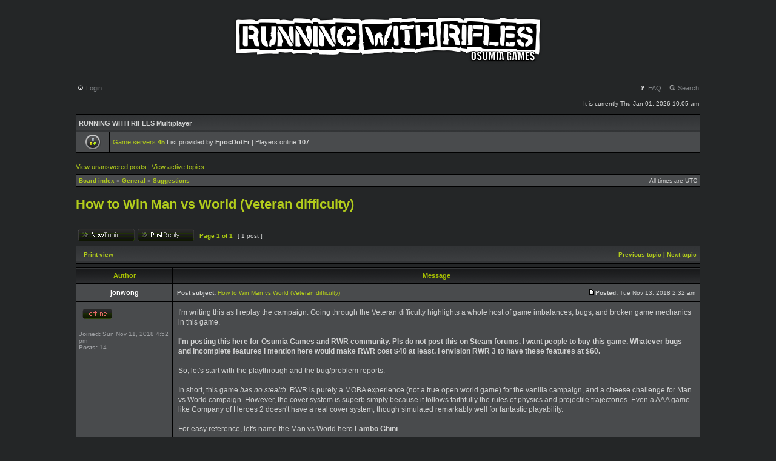

--- FILE ---
content_type: text/html; charset=UTF-8
request_url: http://runningwithrifles.com/phpBB3/viewtopic.php?f=6&t=3478&p=18722&sid=8a8074488feeb3cac77af781889ba952
body_size: 7634
content:
<!DOCTYPE html PUBLIC "-//W3C//DTD XHTML 1.0 Transitional//EN" "http://www.w3.org/TR/xhtml1/DTD/xhtml1-transitional.dtd">
<html xmlns="http://www.w3.org/1999/xhtml" dir="ltr" lang="en-gb" xml:lang="en-gb">
<head>

<meta http-equiv="content-type" content="text/html; charset=UTF-8" />
<meta http-equiv="content-language" content="en-gb" />
<meta http-equiv="content-style-type" content="text/css" />
<meta http-equiv="imagetoolbar" content="no" />
<meta name="resource-type" content="document" />
<meta name="distribution" content="global" />
<meta name="keywords" content="" />
<meta name="description" content="" />

<title>RUNNING WITH RIFLES &bull; View topic - How to Win Man vs World (Veteran difficulty)</title>

<link rel="alternate" type="application/atom+xml" title="Feed - RUNNING WITH RIFLES" href="http://runningwithrifles.com/phpBB3/feed.php" /><link rel="alternate" type="application/atom+xml" title="Feed - News" href="http://runningwithrifles.com/phpBB3/feed.php?mode=news" /><link rel="alternate" type="application/atom+xml" title="Feed - New Topics" href="http://runningwithrifles.com/phpBB3/feed.php?mode=topics" /><link rel="alternate" type="application/atom+xml" title="Feed - Forum - Suggestions" href="http://runningwithrifles.com/phpBB3/feed.php?f=6" /><link rel="alternate" type="application/atom+xml" title="Feed - Topic - How to Win Man vs World (Veteran difficulty)" href="http://runningwithrifles.com/phpBB3/feed.php?f=6&amp;t=3478" />

<!--

	phpBB style name: lanparty
	Based on style:   subsilver2
	Original author:  Tom Beddard ( http://www.subBlue.com/ )
	Modified by: 	  Cenk "Kyon" Aslan ( http://www.animoon.org/ )

-->

<link rel="stylesheet" href="./styles/lanparty/theme/stylesheet.css" type="text/css" />

<script type="text/javascript">
// <![CDATA[


function popup(url, width, height, name)
{
	if (!name)
	{
		name = '_popup';
	}

	window.open(url.replace(/&amp;/g, '&'), name, 'height=' + height + ',resizable=yes,scrollbars=yes,width=' + width);
	return false;
}

function jumpto()
{
	var page = prompt('Enter the page number you wish to go to:', '1');
	var per_page = '';
	var base_url = '';

	if (page !== null && !isNaN(page) && page == Math.floor(page) && page > 0)
	{
		if (base_url.indexOf('?') == -1)
		{
			document.location.href = base_url + '?start=' + ((page - 1) * per_page);
		}
		else
		{
			document.location.href = base_url.replace(/&amp;/g, '&') + '&start=' + ((page - 1) * per_page);
		}
	}
}

/**
* Find a member
*/
function find_username(url)
{
	popup(url, 760, 570, '_usersearch');
	return false;
}

/**
* Mark/unmark checklist
* id = ID of parent container, name = name prefix, state = state [true/false]
*/
function marklist(id, name, state)
{
	var parent = document.getElementById(id);
	if (!parent)
	{
		eval('parent = document.' + id);
	}

	if (!parent)
	{
		return;
	}

	var rb = parent.getElementsByTagName('input');
	
	for (var r = 0; r < rb.length; r++)
	{
		if (rb[r].name.substr(0, name.length) == name)
		{
			rb[r].checked = state;
		}
	}
}



// ]]>
</script>
</head>
<body class="ltr">

<a name="top"></a>

<div id="wrapheader">

	<div id="logodesc">
		<table width="100%" cellspacing="0">
		<tr>
<!--			<td><a href="./index.php?sid=1cf8c76199d8bf1486324bbf53d8a89e"><img src="./styles/lanparty/imageset/title7.png" width="602" height="85" alt="" title="" /></a></td> -->
			<td><a href="http://www.runningwithrifles.com"><img src="./styles/lanparty/imageset/title7.png" width="602" height="85" alt="" title="" /></a></td>
		</tr>
		</table>
	</div>

	<div id="menubar">
		<table width="100%" cellspacing="0">
		<tr>
			<td class="genmed">
				<a href="./ucp.php?mode=login&amp;sid=1cf8c76199d8bf1486324bbf53d8a89e"><img src="./styles/lanparty/theme/images/icon_mini_login.gif" width="12" height="13" alt="*" /> Login</a>&nbsp;
			</td>
			<td class="genmed" align="right">
				<a href="./faq.php?sid=1cf8c76199d8bf1486324bbf53d8a89e"><img src="./styles/lanparty/theme/images/icon_mini_faq.gif" width="12" height="13" alt="*" /> FAQ</a>
				&nbsp; &nbsp;<a href="./search.php?sid=1cf8c76199d8bf1486324bbf53d8a89e"><img src="./styles/lanparty/theme/images/icon_mini_search.gif" width="12" height="13" alt="*" /> Search</a>
			</td>
		</tr>
		</table>
	</div>

	<div id="datebar">
		<table width="100%" cellspacing="0">
		<tr>
			<td class="gensmall"></td>
			<td class="gensmall" align="right">It is currently Thu Jan 01, 2026 10:05 am<br /></td>
		</tr>
		</table>
	</div>

<div id="multiplayer" style="margin: 10px 25px 0 25px">
<table class="tablebg" width="100%" cellspacing="1">
<tr>
        <td class="cat" colspan="2"><h4>RUNNING WITH RIFLES Multiplayer</h4></td>
</tr>
<tr>
        <td class="row1"><img src="./styles/lanparty/theme/images/whosonline.gif" alt="test" /></td>
        <td class="row1" width="100%" valign="middle"><p class="genmed">
<a href='https://rwrstats.com/servers' target='_blank'>Game servers <strong>45</strong></a> List provided by <strong>EpocDotFr</strong> | Players online <strong>107</strong>

</p></td>
</tr>
</table>
</div>

</div>

<div id="wrapcentre">

	
	<p class="searchbar">
		<span style="float: left;"><a href="./search.php?search_id=unanswered&amp;sid=1cf8c76199d8bf1486324bbf53d8a89e">View unanswered posts</a> | <a href="./search.php?search_id=active_topics&amp;sid=1cf8c76199d8bf1486324bbf53d8a89e">View active topics</a></span>
		
	</p>
	

	<br style="clear: both;" />

	<table class="tablebg" width="100%" cellspacing="1" cellpadding="0" style="margin-top: 5px;">
	<tr>
		<td class="row1">
			<p class="breadcrumbs"><a href="./index.php?sid=1cf8c76199d8bf1486324bbf53d8a89e">Board index</a> &#187; <a href="./viewforum.php?f=1&amp;sid=1cf8c76199d8bf1486324bbf53d8a89e">General</a> &#187; <a href="./viewforum.php?f=6&amp;sid=1cf8c76199d8bf1486324bbf53d8a89e">Suggestions</a></p>
			<p class="datetime">All times are UTC </p>
		</td>
	</tr>
	</table>

	<br />


<div id="pageheader">
	<h2><a class="titles" href="./viewtopic.php?f=6&amp;t=3478&amp;sid=1cf8c76199d8bf1486324bbf53d8a89e">How to Win Man vs World (Veteran difficulty)</a></h2>


</div>

<br clear="all" /><br />

<div id="pagecontent">

	<table width="100%" cellspacing="1">
	<tr>
		<td align="left" valign="middle" nowrap="nowrap">
		<a href="./posting.php?mode=post&amp;f=6&amp;sid=1cf8c76199d8bf1486324bbf53d8a89e"><img src="./styles/lanparty/imageset/en/button_topic_new.gif" alt="Post new topic" title="Post new topic" /></a>&nbsp;<a href="./posting.php?mode=reply&amp;f=6&amp;t=3478&amp;sid=1cf8c76199d8bf1486324bbf53d8a89e"><img src="./styles/lanparty/imageset/en/button_topic_reply.gif" alt="Reply to topic" title="Reply to topic" /></a>
		</td>
		
			<td class="nav" valign="middle" nowrap="nowrap">&nbsp;Page <strong>1</strong> of <strong>1</strong><br /></td>
			<td class="gensmall" nowrap="nowrap">&nbsp;[ 1 post ]&nbsp;</td>
			<td class="gensmall" width="100%" align="right" nowrap="nowrap"></td>
		
	</tr>
	</table>

	<table class="tablebg" width="100%" cellspacing="1">
	<tr>
		<td class="cat">
			<table width="100%" cellspacing="0">
			<tr>
				<td class="nav" nowrap="nowrap">&nbsp;
				<a href="./viewtopic.php?f=6&amp;t=3478&amp;sid=1cf8c76199d8bf1486324bbf53d8a89e&amp;view=print" title="Print view">Print view</a>
				</td>
				<td class="nav" align="right" nowrap="nowrap"><a href="./viewtopic.php?f=6&amp;t=3478&amp;view=previous&amp;sid=1cf8c76199d8bf1486324bbf53d8a89e">Previous topic</a> | <a href="./viewtopic.php?f=6&amp;t=3478&amp;view=next&amp;sid=1cf8c76199d8bf1486324bbf53d8a89e">Next topic</a>&nbsp;</td>
			</tr>
			</table>
		</td>
	</tr>

	</table>


	<table class="tablebg" width="100%" cellspacing="1">
	
		<tr>
			<th>Author</th>
			<th>Message</th>
		</tr>
	<tr class="row1">

			<td align="center" valign="middle">
				<a name="p18722"></a>
				<b class="postauthor">jonwong</b>
			</td>
			<td width="100%" height="25">
				<table width="100%" cellspacing="0">
				<tr>
				
					<td class="gensmall" width="100%"><div style="float: left;">&nbsp;<b>Post subject:</b> <a href="#p18722">How to Win Man vs World (Veteran difficulty)</a></div><div style="float: right;"><a href="./viewtopic.php?p=18722&amp;sid=1cf8c76199d8bf1486324bbf53d8a89e#p18722"><img src="./styles/lanparty/imageset/icon_post_target.gif" width="12" height="9" alt="Post" title="Post" /></a><b>Posted:</b> Tue Nov 13, 2018 2:32 am&nbsp;</div></td>
				</tr>
				</table>
			</td>
		</tr>

		<tr class="row1">

			<td valign="top" class="profile">
				<table cellspacing="4" align="center" width="150">
			
				<tr>
					<td><img src="./styles/lanparty/imageset/en/icon_user_offline.gif" alt="Offline" title="Offline" /></td>
				</tr>
			
				</table>

				<span class="postdetails">
					<br /><b>Joined:</b> Sun Nov 11, 2018 4:52 pm<br /><b>Posts:</b> 14
				</span>

			</td>
			<td valign="top">
				<table width="100%" cellspacing="5">
				<tr>
					<td>
					

						<div class="postbody">I'm writing this as I replay the campaign. Going through the Veteran difficulty highlights a whole host of game imbalances, bugs, and broken game mechanics in this game.<br /><br /><strong>I'm posting this here for Osumia Games and RWR community. Pls do not post this on Steam forums. I want people to buy this game. Whatever bugs and incomplete features I mention here would make RWR cost $40 at least. I envision RWR 3 to have these features at $60.</strong><br /><br />So, let's start with the playthrough and the bug/problem reports.<br /><br />In short, this game <em>has no stealth</em>. RWR is purely a MOBA experience (not a true open world game) for the vanilla campaign, and a cheese challenge for Man vs World campaign. However, the cover system is superb simply because it follows faithfully the rules of physics and projectile trajectories. Even a AAA game like Company of Heroes 2 doesn't have a real cover system, though simulated remarkably well for fantastic playability.<br /><br />For easy reference, let's name the Man vs World hero <strong>Lambo Ghini</strong>.<br /><br /><span style="font-size: 200%; line-height: normal">FoV is Broken</span><br /><br />You can often shoot at enemies you can't see (hidden by FoV). The calculation for FoV possibly uses <strong>point sources</strong> rather than <strong>model (all polygons) physics</strong>.<br /><br /><strong>Use the map to spot enemies via colored blobs.</strong> This also further highlights how incomplete/broken the FoV system currently is.<br /><br /><span style="font-size: 200%; line-height: normal">There Is No Stealth</span><br /><br />Once AI bots are alerted, they have 360 degrees FoV. There is no way Lambo can sneak up on an alerted bot, even after disappearing at length behind cover.<br /><br />Even when not alerted, AI bots have a slightly larger than 180 degrees FoV, and the range for FoV is substantial enough to make a screen-size area with 3 AI bots <em>too overcrowded for stealth</em>.<br /><br />For more background info: <!-- l --><a class="postlink-local" href="http://runningwithrifles.com/phpBB3/viewtopic.php?f=2&amp;t=1612&amp;start=10#p18717">viewtopic.php?f=2&amp;t=1612&amp;start=10#p18717</a><!-- l --><br /><br /><span style="font-size: 200%; line-height: normal">Always Behind Cover</span><br /><br />Even when Lambo is running to the next objective, he runs from cover to cover.<br /><br />The thing about cover is a real-world physics we might call <strong>width of exposure</strong>. When you're next to cover, the gap through which you shoot is wide for you, but that same gap which enemies must shoot through to hit you is extremely small from a distance.<br /><br />In short: The soldier behind cover has a dramatically heightened chance for survival.<br /><br /><strong>Tank traps don't even require you to stand up to shoot through them. Sandbags require standing to shoot over.</strong><br /><br /><strong>Never run out of cover even when grenades come.</strong> Grenades do nothing if a cover is between them and you. This only works if you properly suppress the enemy (explained a couple of sections below).<br /><br /><strong>The edge of every bullet-proof object is also a cover.</strong> Though not ideal, the <em>width of exposure</em> concept is still very much in play here, and enemy fire will often hit the object rather than you.<br /><br /><span style="font-size: 200%; line-height: normal">Wait Behind Cover</span><br /><br />Worth repeating again: <strong>There Is No Stealth In RWR</strong>.<br /><br />Wait behind cover, and enemy AI bots will come running <em>out of their own cover</em> to try and hit you. That's when you shoot them.<br /><br /><span style="font-size: 200%; line-height: normal">Lead Your Shots</span><br /><br />Yes, this is a tall order given how fast-paced the game is.<br /><br />Still, you must lead your shots, or you will wait too long for enemies to stay still.<br /><br />You must still wait for your crosshairs to close up for more accuracy before squeezing off your shots. Even when leading your shots, accuracy counts. Your <em>led shots</em> could be so wide that the leading is very off.<br /><br /><span style="font-size: 200%; line-height: normal">Suppress The Enemy</span><br /><br />Single shots from an assault rifle will suppress the enemy. <strong>Might I also add that this is absolutely fantastic AI design!</strong> Your single shot is either a kill shot (preferably) when the enemy runs out of cover to get a line of fire at you, or a near-enough shot that gets all enemies running back behind their cover.<br /><br />The reason is that the AI is actually very smart and correct here: AI bots will attempt to grenade you out of your cover.<br /><br />In this way, you get to keep your cover and keep picking off enemy bots as they very regularly come out of cover for you.<br /><br /><span style="font-size: 200%; line-height: normal">Stay Out Of Grenade Range</span><br /><br />The previous section leads to this. A common ideal situation to aim for: Enemy AI bots are behind their cover, and you are behind yours. Make sure the distance between the 2 lines of covers are greater than grenade range, or the AI can easy grenade you out of your cover.<br /><br /><span style="font-size: 200%; line-height: normal">Stay Out Of Point Blank Range</span><br /><br />You could arguably win an exchange if the enemy bot is rounding a corner. But more often than not, a point blank shot is 100% accurate and will hit a stationary you.<br /><br />Never close with an enemy holding a shotgun.<br /><br /><strong>This rule highlights a key problem with the accuracy mechanics in RWR. There is literally no accuracy recovery duration once a soldier stops from a full sprint. This is the reason why many battles go &quot;<em>Wha? Was I shot?</em>&quot; when some AI bot rounds a corner and pops a quick shot at you. Full accuracy.</strong><br /><br />If RWR had a longer (more realistic) accuracy recovery duration, battles would become more tactical as many bullets will miss. The game pace is still solid fast with all those bullets squeezed off in panic. But the key to winning battles becomes a matter of tactics: a soldier watching an approach will always have an advantage in squeezing off accurate shots. This then highlights yet another problem with RWR: the lack of defensive maneuvers.<br /><br /><strong>RWR totally lacks defensive maneuvers. (This pertains to vanilla campaign, not MvW.) You set up a whole line of miniguns? Your AI bots will promptly leave them and push forward and get massacred, leaving said defenses unmanned. Vanilla campaign and even Pacific is purely a MOBA, not an open-world tactical game. PvP would be, but then the game is comprised of human intelligence, and RWR is just an empty shell of a platform.</strong><br /><br /><span style="font-size: 200%; line-height: normal">Return Fire After Receiving Fire</span><br /><br />The only way to force an <strong>accuracy recovery duration</strong> for the enemy is to get the enemy to squeeze off shots.<br /><br />This rule pertains to the case where you have an imperfect cover that is <em>merely the edge of a bullet-proof object</em>. Once the enemy fires, run slightly out of cover and squeeze off your own shots.<br /><br /><strong>There is no accuracy recovery duration related to soldier movements!</strong><br /><br /><span style="font-size: 200%; line-height: normal">Never Go Prone, Just Dodge Bullets</span><br /><br />Mobility is key. Believe it or not, you can actually dodge bullets.<br /><br />The enemy bots <em>always</em> lead their shots. This is why they seem so much more accurate than human players. You can use this fact to doge their bullets <em>at a distance</em>.<br /><br /><strong>Diving to prone when fired upon will just get you shot by the AI bot's led shots. The AI bots always lead their shots with deadly accuracy.</strong><br /><br /><ol style="list-style-type: decimal"><li> Run <strong>away</strong> from the shooter, get more distance between you.</li><li> Zig-zag to the left and right of the shooter as you run away.</li><li> Aim for cover as you run.</li></ol><br />The point is to change directions in 90-degree turns. That will keep your speed at a full sprint. <strong>Never do a 180-degree turn, because that will put you at a full stop.</strong><br /><br /><span style="font-size: 200%; line-height: normal">Always Dodge When Shot At</span><br /><br />Of course, sit still if you're behind cover and the shots obviously cannot reach you.<br /><br />If you're not safe behind cover, never sit still for a firing exchange. Of course, dodging bullets only works at a distance, so always keep as much distance as possible between the enemy and you.<br /><br />The reasons you should always dodge bullets are:<br /><br /><ol style="list-style-type: decimal"><li> You should always be in cover anyway.</li><li> It's surprisingly easy to dodge bullets at a distance.</li></ol><br /><span style="font-size: 200%; line-height: normal">TOWs Avoided At Adequate Range</span><br /><br />TOWs fire rockets that can insta-kill Lambo. Avoid them at very very long range.<br /><br />This means <em>Airfield</em> sector in Virgil Island has to be taken from the west. Killing the soldier at the TOW still allows another soldier to man that TOW, so attacking <em>Airfield</em> sector from the southwest is a death sentence.<br /><br /><strong>TOW has fantastic sight range, so use as &quot;<em>binoculars</em>&quot; to scout around.</strong></div>

					<br clear="all" /><br />

						<table width="100%" cellspacing="0">
						<tr valign="middle">
							<td class="gensmall" align="right">
							
							</td>
						</tr>
						</table>
					</td>
				</tr>
				</table>
			</td>
		</tr>

		<tr class="row1">

			<td class="profile"><strong><a href="#wrapheader">Top</a></strong></td>
			<td><div class="gensmall" style="float: left;">&nbsp;<a href="./memberlist.php?mode=viewprofile&amp;u=3055&amp;sid=1cf8c76199d8bf1486324bbf53d8a89e"><img src="./styles/lanparty/imageset/en/icon_user_profile.gif" alt="Profile" title="Profile" /></a> &nbsp;</div> <div class="gensmall" style="float: right;">&nbsp;</div></td>
	
		</tr>

	<tr>
		<td class="spacer" colspan="2" height="1"><img src="images/spacer.gif" alt="" width="1" height="1" /></td>
	</tr>
	</table>

	<table width="100%" cellspacing="1" class="tablebg">
	<tr align="center">
		<td class="cat"><form name="viewtopic" method="post" action="./viewtopic.php?f=6&amp;t=3478&amp;sid=1cf8c76199d8bf1486324bbf53d8a89e"><span class="gensmall">Display posts from previous:</span> <select name="st" id="st"><option value="0" selected="selected">All posts</option><option value="1">1 day</option><option value="7">7 days</option><option value="14">2 weeks</option><option value="30">1 month</option><option value="90">3 months</option><option value="180">6 months</option><option value="365">1 year</option></select>&nbsp;<span class="gensmall">Sort by</span> <select name="sk" id="sk"><option value="a">Author</option><option value="t" selected="selected">Post time</option><option value="s">Subject</option></select> <select name="sd" id="sd"><option value="a" selected="selected">Ascending</option><option value="d">Descending</option></select>&nbsp;<input class="btnlite" type="submit" value="Go" name="sort" /></form></td>
	</tr>
	</table>
	

	<table width="100%" cellspacing="1">
	<tr>
		<td align="left" valign="middle" nowrap="nowrap">
		<a href="./posting.php?mode=post&amp;f=6&amp;sid=1cf8c76199d8bf1486324bbf53d8a89e"><img src="./styles/lanparty/imageset/en/button_topic_new.gif" alt="Post new topic" title="Post new topic" /></a>&nbsp;<a href="./posting.php?mode=reply&amp;f=6&amp;t=3478&amp;sid=1cf8c76199d8bf1486324bbf53d8a89e"><img src="./styles/lanparty/imageset/en/button_topic_reply.gif" alt="Reply to topic" title="Reply to topic" /></a>
		</td>
		
			<td class="nav" valign="middle" nowrap="nowrap">&nbsp;Page <strong>1</strong> of <strong>1</strong><br /></td>
			<td class="gensmall" nowrap="nowrap">&nbsp;[ 1 post ]&nbsp;</td>
			<td class="gensmall" width="100%" align="right" nowrap="nowrap"></td>
		
	</tr>
	</table>

</div>

<div id="pagefooter"></div>

<br clear="all" />
<table class="tablebg" width="100%" cellspacing="1" cellpadding="0" style="margin-top: 5px;">
	<tr>
		<td class="row1">
			<p class="breadcrumbs"><a href="./index.php?sid=1cf8c76199d8bf1486324bbf53d8a89e">Board index</a> &#187; <a href="./viewforum.php?f=1&amp;sid=1cf8c76199d8bf1486324bbf53d8a89e">General</a> &#187; <a href="./viewforum.php?f=6&amp;sid=1cf8c76199d8bf1486324bbf53d8a89e">Suggestions</a></p>
			<p class="datetime">All times are UTC </p>
		</td>
	</tr>
	</table>
	<br clear="all" />

	<table class="tablebg" width="100%" cellspacing="1">
	<tr>
		<td class="cat"><h4>Who is online</h4></td>
	</tr>
	<tr>
		<td class="row1"><p class="gensmall">Users browsing this forum: No registered users and 33 guests</p></td>
	</tr>
	</table>


<br clear="all" />

<table width="100%" cellspacing="1">
<tr>
	<td width="40%" valign="top" nowrap="nowrap" align="left"></td>
	<td align="right" valign="top" nowrap="nowrap"><span class="gensmall">You <strong>cannot</strong> post new topics in this forum<br />You <strong>cannot</strong> reply to topics in this forum<br />You <strong>cannot</strong> edit your posts in this forum<br />You <strong>cannot</strong> delete your posts in this forum<br />You <strong>cannot</strong> post attachments in this forum<br /></span></td>
</tr>
</table>

<br clear="all" />

<table width="100%" cellspacing="0">
<tr>
	<td><form method="get" name="search" action="./search.php?sid=1cf8c76199d8bf1486324bbf53d8a89e"><span class="gensmall">Search for:</span> <input class="post" type="text" name="keywords" size="20" /> <input class="btnlite" type="submit" value="Go" /><input type="hidden" name="t" value="3478" />
<input type="hidden" name="sf" value="msgonly" />
<input type="hidden" name="sid" value="1cf8c76199d8bf1486324bbf53d8a89e" />
</form></td>
	<td align="right">
	<form method="post" name="jumpbox" action="./viewforum.php?sid=1cf8c76199d8bf1486324bbf53d8a89e" onsubmit="if(document.jumpbox.f.value == -1){return false;}">

	<table cellspacing="0" cellpadding="0" border="0">
	<tr>
		<td nowrap="nowrap"><span class="gensmall">Jump to:</span>&nbsp;<select name="f" onchange="if(this.options[this.selectedIndex].value != -1){ document.forms['jumpbox'].submit() }">

		
			<option value="-1">Select a forum</option>
		<option value="-1">------------------</option>
			<option value="1">General</option>
		
			<option value="4">&nbsp; &nbsp;News</option>
		
			<option value="2">&nbsp; &nbsp;Discussion</option>
		
			<option value="5">&nbsp; &nbsp;Support</option>
		
			<option value="6" selected="selected">&nbsp; &nbsp;Suggestions</option>
		
			<option value="9">&nbsp; &nbsp;Tutorials &amp; Tips</option>
		
			<option value="7">&nbsp; &nbsp;Mods</option>
		
			<option value="11">&nbsp; &nbsp;&nbsp; &nbsp;Released/WIP Mods</option>
		
			<option value="8">&nbsp; &nbsp;Off-topic</option>
		
			<option value="12">&nbsp; &nbsp;Tools</option>
		

		</select>&nbsp;<input class="btnlite" type="submit" value="Go" /></td>
	</tr>
	</table>

	</form>
</td>
</tr>
</table>

<img src="./cron.php?cron_type=tidy_sessions&amp;sid=1cf8c76199d8bf1486324bbf53d8a89e" width="1" height="1" alt="cron" />
</div>

<div id="wrapfooter">
	
	<span class="copyright">Powered by <a href="http://www.phpbb.com/">phpBB</a>&reg; Forum Software &copy; phpBB Group
	</span>
</div>

</body>
</html>

--- FILE ---
content_type: text/css
request_url: http://runningwithrifles.com/phpBB3/styles/lanparty/theme/stylesheet.css
body_size: 2652
content:
/*  phpBB3 Style Sheet
    --------------------------------------------------------------
	Style name:			lanparty
	Based on style:		subsilver2 (the default phpBB 3.0.x style)
	Original author:	phpBB Group ( http://www.phpbb.com/ )
	Modified by:		Cenk "Kyon" Aslan ( http://www.animoon.org/ )
    --------------------------------------------------------------
*/

/* Layout
 ------------ */
* {
	/* Reset browsers default margin, padding and font sizes */
	margin: 0;
	padding: 0;
}

html {
	font-size: 100%;
}

body {
	/* Text-Sizing with ems: http://www.clagnut.com/blog/348/ */
	font-family: Verdana, Arial, Helvetica, sans-serif;
	color: #d2d3d3;
	background-color: #242627;
	font-size: 62.5%; /* This sets the default font size to be equivalent to 10px */
	margin: 0px;
	margin-left: 100px;
	margin-right: 100px;
}

#wrapheader {
	height: auto !important;
	padding: 0;
}

#wrapcentre {
	margin: 15px 25px 0 25px;
}

#wrapfooter {
	text-align: center;
	clear: both;
}

#wrapnav {
	width: 100%;
	margin: 0;
	background-color: #ECECEC;
	border-width: 1px;
	border-style: solid;
	border-color: #b1b5b7;
}

#logodesc {
	margin-bottom: 5px;
	background-color: #242627;
	padding: 20px 25px;
	text-align: center;
}

#menubar {
	margin: 0 25px;
}

#menubar a:link { /* This line added by Kyon */
    color: #7f8285;
}

#menubar a:visited { /* This line added by Kyon */
	color: #7f8285;
	text-decoration: none;
}

#menubar a:hover { /* This line added by Kyon */
	color: #d2d3d3;
	text-decoration: underline;
}

#datebar {
	margin: 10px 25px 0 25px;
}

#findbar {
	width: 100%;
	margin: 0;
	padding: 0;
	border: 0;
}

.forumrules {
	background-color: #242627;
	border-width: 1px;
	border-style: solid;
	border-color: #666666;
	padding: 4px;
	font-weight: normal;
	font-size: 1.1em;
	font-family: Verdana, Arial, Helvetica, sans-serif;
}

.forumrules h3 {
	color: #accb11;
}

#pageheader { }
#pagecontent { }
#pagefooter { }

#poll { }
#postrow { }
#postdata { }


/*  Text
 --------------------- */
h1 {
	color: #d2d3d3;
	font-family: "Trebuchet MS",Verdana, Arial, Helvetica, sans-serif;
	font-weight: bold;
	font-size: 22px;
	text-decoration: none;
}

h2 {
	font-family: "Trebuchet MS",Verdana, Arial, Helvetica, sans-serif;
	font-weight: bold;
	font-size: 22px;
	text-decoration: none;
	line-height: 120%;
}

h3 {
	font-size: 1.3em;
	font-weight: bold;
	font-family: Verdana, Arial, Helvetica, sans-serif;
	line-height: 120%;
}

h4 {
	margin: 0;
	font-size: 1.1em;
	font-weight: bold;
}

p {
	font-size: 1.1em;
}

p.moderators {
	margin: 0;
	float: left;
	color: #d2d3d3;
	font-weight: bold;
}

.rtl p.moderators {
	float: right;
}

p.linkmcp {
	margin: 0;
	float: right;
	white-space: nowrap;
}

.rtl p.linkmcp {
	float: left;
}

p.breadcrumbs {
	margin: 0;
	float: left;
	color: #7f8285;
	font-weight: bold;
	white-space: normal;
	font-size: 1em;
}

.rtl p.breadcrumbs {
	float: right;
}

p.datetime {
	margin: 0;
	float: right;
	white-space: nowrap;
	font-size: 10px;
}

.rtl p.datetime {
	float: left;
}

p.searchbar {
	padding: 2px 0;
	white-space: nowrap;
} 

p.searchbarreg {
	margin: 0;
	float: right;
	white-space: nowrap;
}

.rtl p.searchbarreg {
	float: left;
}

p.forumdesc {
	padding-bottom: 4px;
}

p.topicauthor {
	margin: 1px 0;
}

p.topicdetails {
	margin: 1px 0;
}

.postreported, .postreported a:link, .postreported a:visited, .postreported a:hover, .postreported a:active {
	margin: 1px 0;
	color: red;
	font-weight:bold;
}

.postapprove, .postapprove a:link, .postapprove a:visited, .postapprove a:hover, .postapprove a:active {
	color: green;
	font-weight:bold;
}

.postapprove img, .postreported img {
	vertical-align: bottom;
	padding-top: 5px;
}

.postauthor {
	color: white;
	font-size: 11px;
}

.postdetails {
	color: #9d9fa2;
}

.postbody {
	font-size: 12px;
	line-height: 1.4em;
	font-family: Verdana, Arial, Helvetica, sans-serif;
}

.postbody li, ol, ul {
	margin: 0 0 0 1.5em;
}

.rtl .postbody li, .rtl ol, .rtl ul {
	margin: 0 1.5em 0 0;
}

.posthilit {
	background-color: yellow;
}

.nav {
	margin: 0;
	color: #accb11;
	font-weight: bold;
}

a:link.nav { /* This line added by Kyon */
    color: #7f8285;
	font-size: 12px;
}

.pagination {
	padding: 4px;
	color: #accb11;
	font-size: 1em;
	font-weight: bold;
}

.cattitle {

}

.gen {
	margin: 1px 1px;
	font-size: 12px;
}

.genmed {
	margin: 1px 1px;
	font-size: 11px;
}

.gensmall {
	margin: 1px 1px;
	font-size: 10px;
}

.copyright {
	color: #d2d3d3;
	font-weight: normal;
	font-family: Verdana, Arial, Helvetica, sans-serif;
}

.titles {
	font-family: "Trebuchet MS", Helvetica, Arial, sans-serif;
	font-weight: bold;
	font-size: 22px;
	text-decoration: none;
}

.error {
	color: red;
}


/* Tables
 ------------ */
th {
	color: #a6bf02;
	font-size: 1.1em;
	font-weight: bold;
	background-color: #242627;
	background-image: url('./images/cellpic3.gif');
	white-space: nowrap;
	padding: 7px 5px;
}

td {
	padding: 2px;
}
td.profile {
	padding: 4px;
}

.tablebg {
	background-color: black;
	margin-bottom: 5px;
}

.catdiv {
	height: 28px;
	margin: 0;
	padding: 0;
	border: 0;
	background: #242527 url('./images/cellpic2.jpg') repeat-y scroll top left;
}
.rtl .catdiv {
	background: #242527 url('./images/cellpic2_rtl.jpg') repeat-y scroll top right;
}

.cat {
	height: 28px;
	margin: 0;
	padding: 0;
	border: 0;
	background-color: #242627;
	background-image: url('./images/cellpic1.gif');
	text-indent: 4px;
}

.row1 {
	background-color: #494b4d;
	padding: 4px;
}
/*
.row1:hover {
	background-color: #77862f;
}
*/
.row2 {
	background-color: #323436;
	padding: 4px;
}

.row3 {
	background-color: #3d3f41;
	padding: 4px;
}

.spacer {
	background-color: #242627;
}

hr {
	height: 1px;
	border-width: 0;
	background-color: #d4d6d7;
	color: #d4d6d7;
}

.legend {
	text-align:center;
	margin: 0 auto;
}

/* Links
 ------------ */

/* Links adjustment to correctly display an order of rtl/ltr mixed content */
.rtl a {
	direction: rtl;
	unicode-bidi: embed;
}

/* CSS spec requires a:link, a:visited, a:hover and a:active rules to be specified in this order. */
/* See http://www.phpbb.com/bugs/phpbb3/59685 */
a:link {
	color: #b2cc1c;
	text-decoration: none;
}

a:visited {
	color: #b2cc1c;
	text-decoration: none;
}

a:hover {
	color: #d2d3d3;
	text-decoration: underline;
}

a:active {
	color: #b2cc1c;
	text-decoration: none;
}

a.forumlink {
	/*color: #c1ed47;*/
	font-weight: bold;
	/*font-family: "Lucida Grande", Helvetica, Arial, sans-serif;*/
	font-size: 12px;
}

a.topictitle {
	margin: 1px 0;
	font-family: Verdana, Arial, Helvetica, sans-serif;
	font-weight: bold;
	font-size: 11px;
}

a.topictitle:link { /* This line added by Kyon */
   /* color: #d2d3d3;*/
	margin: 1px 0;
	font-family: Verdana, Arial, Helvetica, sans-serif;
	font-size: 11px;
	font-weight: bold;
}

a.topictitle:visited {
	color: #97aa2b;
	/*text-decoration: none;
	font-weight: normal;*/
}

th a,
th a:visited {
	color: #accb11 !important;
	text-decoration: none;
}

th a:hover {
	text-decoration: underline;
}


/* Form Elements
 ------------ */
form {
	margin: 0;
	padding: 0;
	border: 0;
}

input {
	color: #d2d3d3;
	font-family: Verdana, Arial, Helvetica, sans-serif;
	font-size: 12px;
	font-weight: normal;
	padding: 1px;
	border: 1px solid #b1b5b7;
	background-color: #242627;
}

textarea {
	background-color: #242627;
	color: #d2d3d3;
	font-family: Verdana, Arial, Helvetica, sans-serif;
	font-size: 1.3em; 
	line-height: 1.4em;
	font-weight: normal;
	border: 1px solid #b1b5b7;
	padding: 2px;
}

select {
	color: #d2d3d3;
	background-color: #242627;
	font-family: Verdana, Arial, Helvetica, sans-serif;
	font-size: 11px;
	font-weight: normal;
	border: 1px solid #b1b5b7;
	padding: 1px;
}

option {
	padding: 0 1em 0 0;
}

option.disabled-option {
	color: graytext;
}

.rtl option {
	padding: 0 0 0 1em;
}

input.radio {
	border: none;
	background-color: transparent;
}

.post {
	background-color: #242627;
	border-style: solid;
	border-width: 1px;
	color: #d2d3d3; /* This line added by Kyon */
}

.btnbbcode {
	color: #d2d3d3;
	font-weight: normal;
	font-size: 11px;
	font-family: Verdana, Arial, Helvetica, sans-serif;
	background-color: #242627;
	border: 1px solid #666666;
}

.btnmain {
	font-weight: bold;
	background-color: #242627;
	border: 1px solid #b1b5b7;
	cursor: pointer;
	padding: 1px 5px;
	font-size: 1.1em;
}

input.btnlite { /* This line added by Kyon */
    color: #d2d3d3;
	font-size: 12px;
}

input.btnmain { /* This line added by Kyon */
    color: #d2d3d3;
	font-size: 12px;
}

.btnlite {
	font-weight: normal;
	background-color: #494b4d;
	border: 1px solid #b1b5b7;
	cursor: pointer;
	padding: 1px 5px;
	font-size: 1.1em;
}

.btnfile {
	font-weight: normal;
	background-color: #242627;
    color: #d2d3d3;
	border: 1px solid #b1b5b7;
	padding: 1px 5px;
	font-size: 1.1em;
}

.helpline {
	background-color: #242627;
	border-style: none;
}


/* BBCode
 ------------ */
.quotetitle, .attachtitle {
	margin: 0px 5px 0 5px;
	padding: 4px;
	border-width: 1px 1px 0 1px;
	border-style: solid;
	border-color: #BFBFBF;
	color: #FFFFFF;
	background-color: #5b5d5f;
	font-size: 11px;
	font-weight: bold;
}

.quotetitle .quotetitle {
	font-size: 1em;
}

.quotecontent, .attachcontent {
	margin: 0 5px 10px 5px;
	padding: 5px;
	border-color: #BFBFBF;
	border-width: 0 1px 1px 1px;
	border-style: solid;
	font-weight: normal;
	font-size: 10px;
	line-height: 1.4em;
	font-family: Verdana, Arial, Helvetica, sans-serif;
	background-color: #5b5d5f;
	color: #bdbebf;
}

.attachcontent {
	font-size: 0.85em;
}

.codetitle {
	margin: 10px 5px 0 5px;
	padding: 2px 4px;
	border-width: 1px 1px 0 1px;
	border-style: solid;
	border-color: #BFBFBF;
	color: #8c9095;
	background-color: #32363a;
	font-family: Verdana, Arial, Helvetica, sans-serif;
	font-size: 12px;
}

.codecontent {
	direction: ltr;
	margin: 0 5px 10px 5px;
	padding: 5px;
	border-color: #BFBFBF;
	border-width: 0 1px 1px 1px;
	border-style: solid;
	font-weight: normal;
	color: #8c9095;
	font-size: 12px;
	font-family: Courier, 'Courier New', sans-serif;
	background-color: #32363a;
}

.syntaxbg {
	color: #FFFFFF;
}

.syntaxcomment {
	color: #ead300;
}

.syntaxdefault {
	color: #2a2b8e;
}

.syntaxhtml {
	color: #000000;
}

.syntaxkeyword {
	color: #007700;
}

.syntaxstring {
	color: #dc0200;
}


/* Private messages
 ------------------ */
.pm_marked_colour {
	background-color: #000000;
}

.pm_replied_colour {
	background-color: #b1b5b7;
}

.pm_friend_colour {
	background-color: #007700;
}

.pm_foe_colour {
	background-color: #dc0200;
}


/* Misc
 ------------ */
img {
	border: none;
}

.sep {
	color: black;
	background-color: #ffe63e;
}

table.colortable td {
	padding: 0;
}

pre {
	font-size: 1.1em;
	font-family: Monaco, 'Courier New', monospace;
}

.nowrap {
	white-space: nowrap;
}

.username-coloured {
	font-weight: bold;
}

a.subforum { /* This line added by Kyon */
    color: #e0fd4a;
}

p.forumdesc strong /* This line added by Kyon */
{
	font-size: 10px;
}
